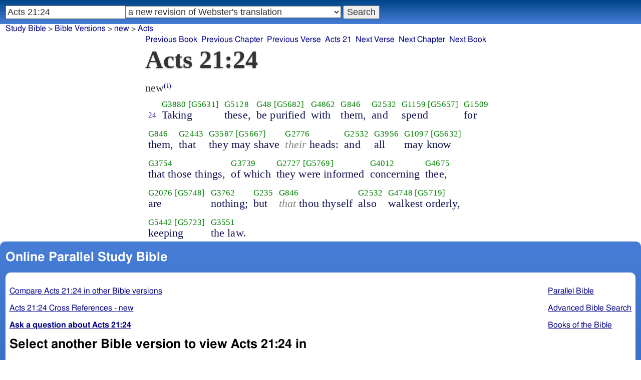

--- FILE ---
content_type: text/html; charset=utf-8
request_url: https://studybible.info/new/Acts%2021:24
body_size: 8732
content:
<!DOCTYPE html><html lang="en"><head><meta http-equiv="Content-Type" content="text/html; charset=UTF-8" /><title>Acts 21:24 Taking these, be purified with them, and spend for them, that they may shave their heads: and all may know that those things, of which they were informed concerning thee, are nothing; but that thou thyself also walkest orderly, keeping the law.</title><meta name="Description" content="Taking these, be purified with them, and spend for them, that they may shave their heads: and all may know that those things, of which they were informed concerning thee, are nothing; but that thou thyself also walkest orderly, keeping the law. new Acts 21:24" /><link rel="canonical" href="//studybible.info/KJV_Strongs/Acts%2021:24" /><link rel="stylesheet" type="text/css" href="/style.css" /><meta name="viewport" content="width=device-width,initial-scale=1" /><style type="text/css">.passage {clear:both;}</style><meta name="application-name" content="Study Bible"/><meta name="msapplication-TileColor" content="#004487" /><meta name="msapplication-TileImage" content="bcb65afa-dcde-4490-9eec-83e5df3ae944.png" /><!-- Google tag (gtag.js) -->
<script async src="https://www.googletagmanager.com/gtag/js?id=G-0SR9GHF6RE"></script>
<script>
  window.dataLayer = window.dataLayer || [];
  function gtag(){dataLayer.push(arguments);}
  gtag('js', new Date());

  gtag('config', 'G-0SR9GHF6RE');
</script>
</head><body><div id="box_container">
<div id="nav_box"><nav><div id="unified_form" class="navigation_form">
    <form method="post" action="">
      <input style="passage_input" name="query" size="22" type="search" value="Acts 21:24" placeholder="Scripture Reference or Keyword" title="Enter a word or a scripture reference" /><select class="version_select_list" title="Bible versions" name="version[]"><optgroup label="Popular Versions"><option value="AKJV">American King James Version</option><option value="ASV">American Standard Version</option><option value="BSB">Berean Standard Bible</option><option value="ERV">English Revised Version</option><option value="KJV">King James Version</option><option value="LEB">Lexham English Bible</option><option value="MSB">Majority Standard Bible</option><option value="WEB">World English Bible</option><option value="YLT">Young's Literal Translation</option></optgroup><optgroup label="Literal Translations"><option value="ACV">A Conservative Version</option><option value="BLB">Berean Literal Bible</option><option value="CLV">Concordant Literal Version</option><option value="Diaglott">Emphatic Diaglott New Testament</option><option value="Godbey">Godbey New Testament</option><option value="LITV">Green's Literal Translation</option><option value="Darby">John Nelson Darby Translation</option><option value="JuliaSmith">Julia Smith Translation</option><option value="MLV">Modern Literal Version</option><option value="Rotherham">Rotherham's Emphasized Bible</option><option value="YLT">Young's Literal Translation</option><option value="ECB">exeGeses Companion Bible</option></optgroup><optgroup label="Interlinears"><option value="ACVI">A Conservative Version Interlinear</option><option value="BIB">Berean Interlinear Bible</option><option value="IGNT">Interlinear Greek New Testament</option><option value="IHOT">Interlinear Hebrew Old Testament</option></optgroup><optgroup label="Easy to Read"><option value="AUV">An Understandable Version</option><option value="BBE">Bible in Basic English</option><option value="ISV">International Standard Version</option><option value="JMNT">Jonathan Mitchell New Testament</option><option value="NSB">New Simplified Bible</option><option value="VIN">Venerably Illuminating Narrative</option><option value="WNT">Weymouth New Testament</option></optgroup><optgroup label="Modernized KJV"><option value="AKJV">American King James Version</option><option value="KJ2000">King James 2000</option><option value="KJC">King James Clarified</option><option value="MKJV">Modern King James Version</option><option value="MSTC">Modern Spelling Tyndale-Coverdale</option><option value="RKJNT">Revised King James New Testament</option><option value="TKJU">Timeless King James Update</option><option value="UKJV">Updated King James Version</option></optgroup><optgroup label="Early Modern English"><option value="Bishops">Bishops Bible</option><option value="DouayRheims">Catholic Douay-Rheims Bible</option><option value="Coverdale">Coverdale's Translation</option><option value="Geneva">Geneva Bible</option><option value="Great">Great Bible</option><option value="Wycliffe">John Wycliffe's Translation</option><option value="Matthew">Matthew Bible</option><option value="WestSaxon1175">West Saxon Gospels, c. 1175</option><option value="WestSaxon990">West Saxon Gospels, c. 990</option><option value="Tyndale">William Tyndale's Translation</option></optgroup><optgroup label="Strong's Numbers"><option value="AKJV_Strongs">American King James Version with Strong's</option><option value="ASV_Strongs">American Standard Version with Strong's</option><option value="ABP_Strongs">Apostolic Bible Polyglot English</option><option value="CKJV_Strongs">Crossword Project KJV with Strong's</option><option value="KJV_Strongs">KJV with Strong's numbers</option><option value="Webster_Strongs">Webster's KJV revision with Strong's</option><option value="WEB_Strongs">World English Bible with Strong's</option><option value="new" selected="selected">a new revision of Webster's translation</option></optgroup><optgroup label="Septuagint"><option value="Brenton">Brenton English Septuagint Translation</option><option value="Brenton_Greek">Brenton Greek Septuagint</option><option value="Thomson">Charles Thomson Translation</option><option value="CAB">Complete Apostle's Bible</option><option value="LXX2012">LXX2012: Septuagint in American English</option><option value="Ottley">R.R. Ottley translation of Isaiah from the LXX</option></optgroup><optgroup label="Greek"><option value="ACVI">A Conservative Version Interlinear</option><option value="ABP_GRK">Apostolic Bible Polyglot Greek</option><option value="BGB">Berean Greek Bible</option><option value="BIB">Berean Interlinear Bible</option><option value="Brenton_Greek">Brenton Greek Septuagint</option><option value="IGNT">Interlinear Greek New Testament</option><option value="Nestle">Nestle Greek New Testament</option><option value="RP">Robinson-Pierpont Byzantine Greek New Testament</option><option value="SBLGNT">SBL Greek New Testament</option><option value="TR">Scrivener's Textus Receptus</option><option value="LXX_WH">Septuagint OT and Westcott-Hort NT</option><option value="Stephanus">Stephanus Greek New Testament 1550</option><option value="Tischendorf">Tischendorf Greek New Testament</option><option value="Tregelles">Tregelles Greek New Testament</option><option value="f35">f35 group of Byzantine manuscripts</option></optgroup><optgroup label="Hebrew"><option value="HOT">Hebrew Old Testament</option><option value="IHOT">Interlinear Hebrew Old Testament</option></optgroup><optgroup label="Latin"><option value="Clementine_Vulgate">Clementine Vulgate</option><option value="Vulgate">Latin Vulgate</option></optgroup><optgroup label="Syriac"><option value="Etheridge">Etheridge's Peschito Syriac NT</option><option value="Lamsa">Lamsa's Aramaic Peshitta NT</option><option value="Murdock">Murdock's Syriac Peshitta NT</option><option value="Peshitta">Syriac Peshitta</option></optgroup><optgroup label="Deutsch"><option value="Luther1545">German 1545 Luther Bible</option><option value="Luther1545_Strongs">German 1545 Luther Bible with Strong's</option><option value="ELB1871">German 1871 Elberfelder Bible</option><option value="ELB1871_Strongs">German 1871 Elberfelder Bible with Strong's</option><option value="ELB1905">German 1905 Elberfelder Bible</option><option value="ELB1905_Strongs">German 1905 Elberfelder Bible with Strong's</option><option value="Luther1912">German 1912 Luther Bible</option><option value="Luther1912_Strongs">German 1912 Luther Bible with Strong's</option></optgroup><optgroup label="Nederlands"><option value="DSV">Dutch Statenvertaling</option><option value="DSV_Strongs">Dutch Statenvertaling with Strong's</option></optgroup><optgroup label="Français"><option value="DarbyFR">French Darby Bible</option><option value="Martin">French Martin Bible</option><option value="Segond">French Traduction de Louis Segond</option><option value="Segond_Strongs">French Traduction de Louis Segond avec Strong's</option><option value="Giguet">Traduction française de la Septante par Giguet</option></optgroup><optgroup label="Español"><option value="JBS">Spanish Jubilee Bible</option><option value="SE">Spanish Las Sagradas Escrituras</option><option value="ReinaValera">Spanish Reina-Valera</option></optgroup><optgroup label="汉语"><option value="CUVS">Chinese Union Version Simplified</option><option value="CUVS_Strongs">Chinese Union Version Simplified with Strong's</option><option value="CUV">Chinese Union Version Traditional</option><option value="CUV_Strongs">Chinese Union Version Traditional with Strong's</option></optgroup><optgroup label="Other English Versions"><option value="ABU">American Bible Union New Testament</option><option value="Anderson">Anderson New Testament</option><option value="Thomson">Charles Thomson Translation</option><option value="Common">Common Edition New Testament</option><option value="CAB">Complete Apostle's Bible</option><option value="Mace">Daniel Mace New Testament</option><option value="EJ2000">English Jubilee 2000</option><option value="Goodspeed">Goodspeed New Testament</option><option value="JPS_ASV_Byz">JPS OT with ASV Byzantine NT</option><option value="Moffatt">James Moffatt New Testament</option><option value="Wesley">John Wesley New Testament</option><option value="KJV_Cambridge">KJV Pure Cambridge Edition</option><option value="Leeser">Leeser Old Testament</option><option value="Living_Oracles">Living Oracles New Testament</option><option value="MNT">Montgomery New Testament</option><option value="NHEB">New Heart English Bible</option><option value="Webster">Noah Webster's KJV revision</option><option value="Noyes">Noyes New Testament</option><option value="RYLT">Revised Young's Literal Translation New Testament</option><option value="Riverside">Riverside New Testament</option><option value="Sawyer">Sawyer New Testament</option><option value="Haweis">Thomas Haweis New Testament</option><option value="Twentieth_Century">Twentieth Century New Testament</option><option value="WPNT">Wilbur Pickering New Testament</option><option value="Whiston">William Whiston New Testament</option><option value="Williams">Williams New Testament</option><option value="Worrell">Worrell New Testament</option><option value="Worsley">Worsley New Testament</option></optgroup><optgroup label="Other Languages"><option value="Albanian">Albanian Bible</option><option value="Amharic">Amharic New Testament</option><option value="Basque">Basque Navarro-Labourdin NT</option><option value="Breton">Breton</option><option value="Croatian">Croatian Bible</option><option value="BKR">Czech Bible Kralicka</option><option value="Danish">Dansk Bibel</option><option value="ArmenianEastern">Eastern Armenian Bible</option><option value="Esperanto">Esperanto Londona Biblio</option><option value="Estonian">Estonian Bible</option><option value="Finnish">Finnish Biblia 1776</option><option value="FinnishPR">Finnish Pyhä Raamattu</option><option value="Georgian">Georgian</option><option value="Haitian">Haitian Creole Bible</option><option value="Hungarian">Hungarian Vizsoly (Karoli) Biblia</option><option value="Indonesian">Indonesian Bahasa Seharihari</option><option value="Italian">Italian Giovanni Diodati Bibbia 1649</option><option value="ItalianRiveduta">Italian Riveduta Bibbia 1927</option><option value="Japanese">Japanese Bungo-yaku/Taisho-kaiyaku</option><option value="Kabyle">Kabyle NT</option><option value="Korean">Korean Bible</option><option value="Latvian">Latvian NT</option><option value="Lithuanian">Lithuanian Bible</option><option value="ManxGaelic">Manx Gaelic</option><option value="Norwegian">Norwegian Det Norsk Bibelselskap</option><option value="PBG">Polska Biblia Gdańska (1881)</option><option value="Portuguese">Portuguese Almeida Atualizada</option><option value="Romanian">Romanian Cornilescu</option><option value="RST">Russian Synodal Translation</option><option value="Arabic">Smith and van Dyck's Arabic Bible</option><option value="Ukrainian">Ukrainian Bible</option><option value="UkrainianNT">Ukrainian NT</option><option value="Bulgarian">Veren's Contemporary Bulgarian Bible</option><option value="Armenian">Western Armenian New Testament</option></optgroup></select>
      <input type="submit" value="Search"/>
    <input name="type" type="text" value="unified" style="display:none;" />
    </form>
</div></nav></div>
<div id="breadcrumb_box"><nav><div class="site_breadcrumb"><a href="/">Study Bible</a> &gt; <a href="/version/">Bible Versions</a> &gt; <a href="/new">new</a> &gt; <a href="/new/Acts">Acts</a></div><div class="next_prev len7"><ul><li><a class="prev_book" href="/new/John" title="John">Previous Book</a></li><li><a class="prev_chapter" href="/new/Acts%2020" title="Acts 20">Previous Chapter</a></li><li><a class="prev_verse" href="/new/Acts%2021:23" title="Acts 21:23">Previous Verse</a></li><li><a class="current_chapter" href="/new/Acts%2021" title="Acts 21">Acts 21</a></li><li><a class="next_verse" href="/new/Acts%2021:25" title="Acts 21:25">Next Verse</a></li><li><a class="next_chapter" href="/new/Acts%2022" title="Acts 22">Next Chapter</a></li><li><a class="next_book" href="/new/Romans" title="Romans">Next Book</a></li></ul></div></nav></div><div id="main_box"><div class="maintext"><header><h1>Acts 21:24</h1></header><section><div class="parallel_passages_container"><div class="parallel_passages"><article><div class="passage row new">new<sup><a class="version_info" href="/version/new" title="a new revision of Webster's translation">(i)</a></sup>

<div>
<span class="unit">
<span class="strongs">&nbsp;</span>
<span class="ref english"><a href="/new/Acts%2021:24">24</a></span>
</span>
<span class="unit">
<span class="strongs"><a class="strongs" href="/strongs/G3880" title="G3880">G3880</a> <a class="strongs" href="/strongs/G5631" title="G5631">[G5631]</a></span>
<span class="english">Taking</span>
</span>
<span class="unit">
<span class="strongs"><a class="strongs" href="/strongs/G5128" title="G5128">G5128</a></span>
<span class="english">these,</span>
</span>
<span class="unit">
<span class="strongs"><a class="strongs" href="/strongs/G48" title="G48">G48</a> <a class="strongs" href="/strongs/G5682" title="G5682">[G5682]</a></span>
<span class="english">be purified</span>
</span>
<span class="unit">
<span class="strongs"><a class="strongs" href="/strongs/G4862" title="G4862">G4862</a></span>
<span class="english">with</span>
</span>
<span class="unit">
<span class="strongs"><a class="strongs" href="/strongs/G846" title="G846">G846</a></span>
<span class="english">them,</span>
</span>
<span class="unit">
<span class="strongs"><a class="strongs" href="/strongs/G2532" title="G2532">G2532</a></span>
<span class="english">and</span>
</span>
<span class="unit">
<span class="strongs"><a class="strongs" href="/strongs/G1159" title="G1159">G1159</a> <a class="strongs" href="/strongs/G5657" title="G5657">[G5657]</a></span>
<span class="english">spend</span>
</span>
<span class="unit">
<span class="strongs"><a class="strongs" href="/strongs/G1509" title="G1509">G1509</a></span>
<span class="english">for</span>
</span>
<span class="unit">
<span class="strongs"><a class="strongs" href="/strongs/G846" title="G846">G846</a></span>
<span class="english">them,</span>
</span>
<span class="unit">
<span class="strongs"><a class="strongs" href="/strongs/G2443" title="G2443">G2443</a></span>
<span class="english">that</span>
</span>
<span class="unit">
<span class="strongs"><a class="strongs" href="/strongs/G3587" title="G3587">G3587</a> <a class="strongs" href="/strongs/G5667" title="G5667">[G5667]</a></span>
<span class="english">they may shave</span>
</span>
<span class="unit">
<span class="strongs"><a class="strongs" href="/strongs/G2776" title="G2776">G2776</a></span>
<span class="english"><span style="color:grey;font-style:italic;">their</span> heads:</span>
</span>
<span class="unit">
<span class="strongs"><a class="strongs" href="/strongs/G2532" title="G2532">G2532</a></span>
<span class="english">and</span>
</span>
<span class="unit">
<span class="strongs"><a class="strongs" href="/strongs/G3956" title="G3956">G3956</a></span>
<span class="english">all</span>
</span>
<span class="unit">
<span class="strongs"><a class="strongs" href="/strongs/G1097" title="G1097">G1097</a> <a class="strongs" href="/strongs/G5632" title="G5632">[G5632]</a></span>
<span class="english">may know</span>
</span>
<span class="unit">
<span class="strongs"><a class="strongs" href="/strongs/G3754" title="G3754">G3754</a></span>
<span class="english">that those things,</span>
</span>
<span class="unit">
<span class="strongs"><a class="strongs" href="/strongs/G3739" title="G3739">G3739</a></span>
<span class="english">of which</span>
</span>
<span class="unit">
<span class="strongs"><a class="strongs" href="/strongs/G2727" title="G2727">G2727</a> <a class="strongs" href="/strongs/G5769" title="G5769">[G5769]</a></span>
<span class="english">they were informed</span>
</span>
<span class="unit">
<span class="strongs"><a class="strongs" href="/strongs/G4012" title="G4012">G4012</a></span>
<span class="english">concerning</span>
</span>
<span class="unit">
<span class="strongs"><a class="strongs" href="/strongs/G4675" title="G4675">G4675</a></span>
<span class="english">thee,</span>
</span>
<span class="unit">
<span class="strongs"><a class="strongs" href="/strongs/G2076" title="G2076">G2076</a> <a class="strongs" href="/strongs/G5748" title="G5748">[G5748]</a></span>
<span class="english">are</span>
</span>
<span class="unit">
<span class="strongs"><a class="strongs" href="/strongs/G3762" title="G3762">G3762</a></span>
<span class="english">nothing;</span>
</span>
<span class="unit">
<span class="strongs"><a class="strongs" href="/strongs/G235" title="G235">G235</a></span>
<span class="english">but</span>
</span>
<span class="unit">
<span class="strongs"><a class="strongs" href="/strongs/G846" title="G846">G846</a></span>
<span class="english"><span style="color:grey;font-style:italic;">that</span> thou thyself</span>
</span>
<span class="unit">
<span class="strongs"><a class="strongs" href="/strongs/G2532" title="G2532">G2532</a></span>
<span class="english">also</span>
</span>
<span class="unit">
<span class="strongs"><a class="strongs" href="/strongs/G4748" title="G4748">G4748</a> <a class="strongs" href="/strongs/G5719" title="G5719">[G5719]</a></span>
<span class="english">walkest orderly,</span>
</span>
<span class="unit">
<span class="strongs"><a class="strongs" href="/strongs/G5442" title="G5442">G5442</a> <a class="strongs" href="/strongs/G5723" title="G5723">[G5723]</a></span>
<span class="english">keeping</span>
</span>
<span class="unit">
<span class="strongs"><a class="strongs" href="/strongs/G3551" title="G3551">G3551</a></span>
<span class="english">the law. </span>
</span>
</div></div></article></div></div></section></div><div style="display:block;float:left;clear:left;" class="social_icons"><script type="text/javascript" src="//s7.addthis.com/js/300/addthis_widget.js#pubid=ra-4f42d3473442b89e" async="async"></script>
<div class="addthis_sharing_toolbox"></div></div></div><div id="study_box"><nav><div class="bfooter"><h2>Online Parallel Study Bible</h2><div class="footer_text"><div style="clear:both;padding-top:.25em;"><div style="display:block;float:right;margin-left:1em;"><p><a href="/parallel-bible">Parallel Bible</a></p><p><a href="/bible-search">Advanced Bible Search</a></p><p><a href="/browse/" style="">Books of the Bible</a></p></div><p><a href="/compare/Acts%2021:24" title="Acts 21:24 Online Parallel Study Bible">Compare Acts 21:24 in other Bible versions</a></p><p><a href="/cross-references/new/Acts%2021:24">Acts 21:24 Cross References - new</a></p><p><a href="http://ask.studybible.info/"><b>Ask a question about Acts 21:24</b></a></p></div><h2>Select another Bible version to view Acts 21:24 in</h2><div style="background-color:white;font-size:95%;"><div class="versions_list"><h3>Popular Versions</h3><ul><li><a href="/KJV/Acts%2021:24" title="King James Version">KJV</a></li><li><a href="/YLT/Acts%2021:24" title="Young's Literal Translation">YLT</a></li><li><a href="/ERV/Acts%2021:24" title="English Revised Version">ERV</a></li><li><a href="/ASV/Acts%2021:24" title="American Standard Version">ASV</a></li><li><a href="/WEB/Acts%2021:24" title="World English Bible">WEB</a></li><li><a href="/AKJV/Acts%2021:24" title="American King James Version">AKJV</a></li><li><a href="/LEB/Acts%2021:24" title="Lexham English Bible">LEB</a></li><li><a href="/BSB/Acts%2021:24" title="Berean Standard Bible">BSB</a></li><li><a href="/MSB/Acts%2021:24" title="Majority Standard Bible">MSB</a></li></ul></div><div class="versions_list"><h3>Literal Translations</h3><ul><li><a href="/Diaglott/Acts%2021:24" title="Emphatic Diaglott New Testament">Diaglott</a></li><li><a href="/YLT/Acts%2021:24" title="Young's Literal Translation">YLT</a></li><li><a href="/JuliaSmith/Acts%2021:24" title="Julia Smith Translation">JuliaSmith</a></li><li><a href="/Darby/Acts%2021:24" title="John Nelson Darby Translation">Darby</a></li><li><a href="/Rotherham/Acts%2021:24" title="Rotherham's Emphasized Bible">Rotherham</a></li><li><a href="/Godbey/Acts%2021:24" title="Godbey New Testament">Godbey</a></li><li><a href="/CLV/Acts%2021:24" title="Concordant Literal Version">Concordant</a></li><li><a href="/LITV/Acts%2021:24" title="Green's Literal Translation">LITV</a></li><li><a href="/ECB/Acts%2021:24" title="exeGeses Companion Bible">ECB</a></li><li><a href="/ACV/Acts%2021:24" title="A Conservative Version">ACV</a></li><li><a href="/BLB/Acts%2021:24" title="Berean Literal Bible">BLB</a></li><li><a href="/MLV/Acts%2021:24" title="Modern Literal Version">MLV</a></li></ul></div><div class="versions_list"><h3>Interlinears</h3><ul><li><a href="/interlinear/Acts%2021:24" title="Apostolic Bible Polyglot Greek-English Interlinear">Apostolic Bible Polyglot</a></li><li><a href="/IGNT/Acts%2021:24" title="Interlinear Greek New Testament">IGNT</a></li><li><a href="/ACVI/Acts%2021:24" title="A Conservative Version Interlinear">ACVI</a></li><li><a href="/BIB/Acts%2021:24" title="Berean Interlinear Bible">BIB</a></li></ul></div><div class="versions_list"><h3>Easy to Read</h3><ul><li><a href="/WNT/Acts%2021:24" title="Weymouth New Testament">Weymouth</a></li><li><a href="/BBE/Acts%2021:24" title="Bible in Basic English">BBE</a></li><li><a href="/AUV/Acts%2021:24" title="An Understandable Version">AUV</a></li><li><a href="/JMNT/Acts%2021:24" title="Jonathan Mitchell New Testament">JMNT</a></li><li><a href="/NSB/Acts%2021:24" title="New Simplified Bible">NSB</a></li><li><a href="/ISV/Acts%2021:24" title="International Standard Version">ISV</a></li><li><a href="/VIN/Acts%2021:24" title="Venerably Illuminating Narrative">VIN</a></li></ul></div><div class="versions_list"><h3>Modernized KJV</h3><ul><li><a href="/MSTC/Acts%2021:24" title="Modern Spelling Tyndale-Coverdale">MSTC</a></li><li><a href="/MKJV/Acts%2021:24" title="Modern King James Version">MKJV</a></li><li><a href="/AKJV/Acts%2021:24" title="American King James Version">AKJV</a></li><li><a href="/KJC/Acts%2021:24" title="King James Clarified">KJC</a></li><li><a href="/KJ2000/Acts%2021:24" title="King James 2000">KJ2000</a></li><li><a href="/UKJV/Acts%2021:24" title="Updated King James Version">UKJV</a></li><li><a href="/RKJNT/Acts%2021:24" title="Revised King James New Testament">RKJNT</a></li><li><a href="/TKJU/Acts%2021:24" title="Timeless King James Update">TKJU</a></li></ul></div><div class="versions_list"><h3>Early Modern English</h3><ul><li><a href="/Wycliffe/Acts%2021:24" title="John Wycliffe's Translation">Wycliffe</a></li><li><a href="/Tyndale/Acts%2021:24" title="William Tyndale's Translation">Tyndale</a></li><li><a href="/Coverdale/Acts%2021:24" title="Coverdale's Translation">Coverdale</a></li><li><a href="/Matthew/Acts%2021:24" title="Matthew Bible">Matthew</a></li><li><a href="/Great/Acts%2021:24" title="Great Bible">Great</a></li><li><a href="/Geneva/Acts%2021:24" title="Geneva Bible">Geneva</a></li><li><a href="/Bishops/Acts%2021:24" title="Bishops Bible">Bishops</a></li><li><a href="/DouayRheims/Acts%2021:24" title="Catholic Douay-Rheims Bible">DouayRheims</a></li></ul></div><div class="versions_list"><h3>Strong's Numbers</h3><ul><li><a href="/ABP_Strongs/Acts%2021:24" title="Apostolic Bible Polyglot English">ABP_Strongs</a></li><li><a href="/new/Acts%2021:24" title="a new revision of Webster's translation">new</a></li><li><a href="/KJV_Strongs/Acts%2021:24" title="KJV with Strong's numbers">KJV_Strongs</a></li><li><a href="/Webster_Strongs/Acts%2021:24" title="Webster's KJV revision with Strong's">Webster_Strongs</a></li><li><a href="/ASV_Strongs/Acts%2021:24" title="American Standard Version with Strong's">ASV_Strongs</a></li><li><a href="/WEB_Strongs/Acts%2021:24" title="World English Bible with Strong's">WEB_Strongs</a></li><li><a href="/AKJV_Strongs/Acts%2021:24" title="American King James Version with Strong's">AKJV_Strongs</a></li><li><a href="/CKJV_Strongs/Acts%2021:24" title="Crossword Project KJV with Strong's">CKJV_Strongs</a></li></ul></div><div class="versions_list"><h3>Greek</h3><ul><li><a href="/ABP_GRK/Acts%2021:24" title="Apostolic Bible Polyglot Greek">ABP_GRK</a></li><li><a href="/Stephanus/Acts%2021:24" title="Stephanus Greek New Testament 1550">Stephanus</a></li><li><a href="/LXX_WH/Acts%2021:24" title="Septuagint OT and Westcott-Hort NT">LXX_WH</a></li><li><a href="/Tischendorf/Acts%2021:24" title="Tischendorf Greek New Testament">Tischendorf</a></li><li><a href="/Tregelles/Acts%2021:24" title="Tregelles Greek New Testament">Tregelles</a></li><li><a href="/TR/Acts%2021:24" title="Scrivener's Textus Receptus">TR</a></li><li><a href="/Nestle/Acts%2021:24" title="Nestle Greek New Testament">Nestle</a></li><li><a href="/RP/Acts%2021:24" title="Robinson-Pierpont Byzantine Greek New Testament">RP</a></li><li><a href="/SBLGNT/Acts%2021:24" title="SBL Greek New Testament">SBLGNT</a></li><li><a href="/f35/Acts%2021:24" title="f35 group of Byzantine manuscripts">f35</a></li><li><a href="/IGNT/Acts%2021:24" title="Interlinear Greek New Testament">IGNT</a></li><li><a href="/ACVI/Acts%2021:24" title="A Conservative Version Interlinear">ACVI</a></li><li><a href="/BGB/Acts%2021:24" title="Berean Greek Bible">BGB</a></li><li><a href="/BIB/Acts%2021:24" title="Berean Interlinear Bible">BIB</a></li></ul></div><div class="versions_list"><h3>Latin</h3><ul><li><a href="/Vulgate/Acts%2021:24" title="Latin Vulgate">Vulgate</a></li><li><a href="/Clementine_Vulgate/Acts%2021:24" title="Clementine Vulgate">Clemetine Vulgate</a></li></ul></div><div class="versions_list"><h3>Syriac</h3><ul><li><a href="/Etheridge/Acts%2021:24" title="Etheridge's Peschito Syriac NT">Etheridge</a></li><li><a href="/Murdock/Acts%2021:24" title="Murdock's Syriac Peshitta NT">Murdock</a></li><li><a href="/Lamsa/Acts%2021:24" title="Lamsa's Aramaic Peshitta NT">Lamsa</a></li><li><a href="/Peshitta/Acts%2021:24" title="Syriac Peshitta">Peshitta</a></li></ul></div><div class="versions_list"><h3>Deutsch</h3><ul><li><a href="/Luther1545/Acts%2021:24" title="German 1545 Luther Bible">Luther1545</a></li><li><a href="/Luther1545_Strongs/Acts%2021:24" title="German 1545 Luther Bible with Strong's">Luther1545_Strongs</a></li><li><a href="/Luther1912/Acts%2021:24" title="German 1912 Luther Bible">Luther1912</a></li><li><a href="/Luther1912_Strongs/Acts%2021:24" title="German 1912 Luther Bible with Strong's">Luther1912_Strongs</a></li><li><a href="/ELB1871/Acts%2021:24" title="German 1871 Elberfelder Bible">ELB1871</a></li><li><a href="/ELB1871_Strongs/Acts%2021:24" title="German 1871 Elberfelder Bible with Strong's">ELB1871_Strongs</a></li><li><a href="/ELB1905/Acts%2021:24" title="German 1905 Elberfelder Bible">ELB1905</a></li><li><a href="/ELB1905_Strongs/Acts%2021:24" title="German 1905 Elberfelder Bible with Strong's">ELB1905_Strongs</a></li></ul></div><div class="versions_list"><h3>Nederlands</h3><ul><li><a href="/DSV/Acts%2021:24" title="Dutch Statenvertaling">DSV</a></li><li><a href="/DSV_Strongs/Acts%2021:24" title="Dutch Statenvertaling with Strong's">DSV_Strongs</a></li></ul></div><div class="versions_list"><h3>Français</h3><ul><li><a href="/DarbyFR/Acts%2021:24" title="French Darby Bible">DarbyFR</a></li><li><a href="/Martin/Acts%2021:24" title="French Martin Bible">Martin</a></li><li><a href="/Segond/Acts%2021:24" title="French Traduction de Louis Segond">Segond</a></li><li><a href="/Segond_Strongs/Acts%2021:24" title="French Traduction de Louis Segond avec Strong's">Segond_Strongs</a></li></ul></div><div class="versions_list"><h3>Español</h3><ul><li><a href="/SE/Acts%2021:24" title="Spanish Las Sagradas Escrituras">Sagradas Escrituras</a></li><li><a href="/ReinaValera/Acts%2021:24" title="Spanish Reina-Valera">ReinaValera</a></li><li><a href="/JBS/Acts%2021:24" title="Spanish Jubilee Bible">JBS</a></li></ul></div><div class="versions_list"><h3>汉语</h3><ul><li><a href="/CUV/Acts%2021:24" title="Chinese Union Version Traditional">CUV</a></li><li><a href="/CUV_Strongs/Acts%2021:24" title="Chinese Union Version Traditional with Strong's">CUV_Strongs</a></li><li><a href="/CUVS/Acts%2021:24" title="Chinese Union Version Simplified">CUVS</a></li><li><a href="/CUVS_Strongs/Acts%2021:24" title="Chinese Union Version Simplified with Strong's">CUVS_Strongs</a></li></ul></div><div class="versions_list"><h3>Other English Versions</h3><ul><li><a href="/KJV_Cambridge/Acts%2021:24" title="KJV Pure Cambridge Edition">KJV_Cambridge</a></li><li><a href="/Mace/Acts%2021:24" title="Daniel Mace New Testament">Mace</a></li><li><a href="/Whiston/Acts%2021:24" title="William Whiston New Testament">Whiston</a></li><li><a href="/Wesley/Acts%2021:24" title="John Wesley New Testament">Wesley</a></li><li><a href="/Worsley/Acts%2021:24" title="Worsley New Testament">Worsley</a></li><li><a href="/Haweis/Acts%2021:24" title="Thomas Haweis New Testament">Haweis</a></li><li><a href="/Thomson/Acts%2021:24" title="Charles Thomson Translation">Thomson</a></li><li><a href="/Webster/Acts%2021:24" title="Noah Webster's KJV revision">Webster</a></li><li><a href="/Living_Oracles/Acts%2021:24" title="Living Oracles New Testament">Living_Oracles</a></li><li><a href="/Sawyer/Acts%2021:24" title="Sawyer New Testament">Sawyer</a></li><li><a href="/ABU/Acts%2021:24" title="American Bible Union New Testament">ABU</a></li><li><a href="/Anderson/Acts%2021:24" title="Anderson New Testament">Anderson</a></li><li><a href="/Noyes/Acts%2021:24" title="Noyes New Testament">Noyes</a></li><li><a href="/JPS_ASV_Byz/Acts%2021:24" title="JPS OT with ASV Byzantine NT">JPS_ASV_Byz</a></li><li><a href="/Twentieth_Century/Acts%2021:24" title="Twentieth Century New Testament">Twentieth_Century</a></li><li><a href="/Worrell/Acts%2021:24" title="Worrell New Testament">Worrell</a></li><li><a href="/Moffatt/Acts%2021:24" title="James Moffatt New Testament">Moffatt</a></li><li><a href="/Goodspeed/Acts%2021:24" title="Goodspeed New Testament">Goodspeed</a></li><li><a href="/Riverside/Acts%2021:24" title="Riverside New Testament">Riverside</a></li><li><a href="/MNT/Acts%2021:24" title="Montgomery New Testament">Montgomery</a></li><li><a href="/Williams/Acts%2021:24" title="Williams New Testament">Williams</a></li><li><a href="/Common/Acts%2021:24" title="Common Edition New Testament">Common</a></li><li><a href="/NHEB/Acts%2021:24" title="New Heart English Bible">NHEB</a></li><li><a href="/RYLT/Acts%2021:24" title="Revised Young's Literal Translation New Testament">RYLT</a></li><li><a href="/EJ2000/Acts%2021:24" title="English Jubilee 2000">EJ2000</a></li><li><a href="/CAB/Acts%2021:24" title="Complete Apostle's Bible">CAB</a></li><li><a href="/WPNT/Acts%2021:24" title="Wilbur Pickering New Testament">WPNT</a></li></ul></div><div class="versions_list"><h3>Other Languages</h3><ul><li><a href="/Albanian/Acts%2021:24" title="Albanian Bible">Albanian</a></li><li><a href="/RST/Acts%2021:24" title="Russian Synodal Translation">RST</a></li><li><a href="/Arabic/Acts%2021:24" title="Smith and van Dyck's Arabic Bible">Arabic</a></li><li><a href="/Amharic/Acts%2021:24" title="Amharic New Testament">Amharic</a></li><li><a href="/Armenian/Acts%2021:24" title="Western Armenian New Testament">Armenian (Western)</a></li><li><a href="/Basque/Acts%2021:24" title="Basque Navarro-Labourdin NT">Basque</a></li><li><a href="/Bulgarian/Acts%2021:24" title="Veren's Contemporary Bulgarian Bible">Bulgarian</a></li><li><a href="/Croatian/Acts%2021:24" title="Croatian Bible">Croatian</a></li><li><a href="/BKR/Acts%2021:24" title="Czech Bible Kralicka">BKR</a></li><li><a href="/Danish/Acts%2021:24" title="Dansk Bibel">Danish</a></li><li><a href="/Esperanto/Acts%2021:24" title="Esperanto Londona Biblio">Esperanto</a></li><li><a href="/Estonian/Acts%2021:24" title="Estonian Bible">Estonian</a></li><li><a href="/Finnish/Acts%2021:24" title="Finnish Biblia 1776">Finnish</a></li><li><a href="/FinnishPR/Acts%2021:24" title="Finnish Pyhä Raamattu">FinnishPR</a></li><li><a href="/Georgian/Acts%2021:24" title="Georgian">Georgian</a></li><li><a href="/Haitian/Acts%2021:24" title="Haitian Creole Bible">Haitian</a></li><li><a href="/Hungarian/Acts%2021:24" title="Hungarian Vizsoly (Karoli) Biblia">Hungarian</a></li><li><a href="/Indonesian/Acts%2021:24" title="Indonesian Bahasa Seharihari">Indonesian</a></li><li><a href="/Italian/Acts%2021:24" title="Italian Giovanni Diodati Bibbia 1649">Italian</a></li><li><a href="/ItalianRiveduta/Acts%2021:24" title="Italian Riveduta Bibbia 1927">Italian Riveduta</a></li><li><a href="/Japanese/Acts%2021:24" title="Japanese Bungo-yaku/Taisho-kaiyaku">Japanese</a></li><li><a href="/Kabyle/Acts%2021:24" title="Kabyle NT">Kabyle</a></li><li><a href="/Korean/Acts%2021:24" title="Korean Bible">Korean</a></li><li><a href="/Latvian/Acts%2021:24" title="Latvian NT">Latvian</a></li><li><a href="/Lithuanian/Acts%2021:24" title="Lithuanian Bible">Lithuanian</a></li><li><a href="/PBG/Acts%2021:24" title="Polska Biblia Gdańska (1881)">PBG</a></li><li><a href="/Portuguese/Acts%2021:24" title="Portuguese Almeida Atualizada">Portuguese</a></li><li><a href="/Norwegian/Acts%2021:24" title="Norwegian Det Norsk Bibelselskap">Norwegian</a></li><li><a href="/Romanian/Acts%2021:24" title="Romanian Cornilescu">Romanian</a></li><li><a href="/Ukrainian/Acts%2021:24" title="Ukrainian Bible">Ukrainian</a></li><li><a href="/UkrainianNT/Acts%2021:24" title="Ukrainian NT">UkrainianNT</a></li></ul></div></div><p style="clear:both;">&nbsp;</p></div><h3 class="tsk">Treasury of Scripture Knowledge</h3><div class="footer_text">
<br /> and purify.
<br /> <a class="reference" href="/new/Acts%2021:26" title="Acts 21:26 new">Acts 21:26</a>; <a class="reference" href="/new/Acts%2024:18" title="Acts 24:18 new">Acts 24:18</a>; <a class="reference" href="/new/Exodus%2019:10" title="Exodus 19:10 new">Exodus 19:10</a>; <a class="reference" href="/new/Exodus%2019:14" title="Exodus 19:14 new">Exodus 19:14</a>; <a class="reference" href="/new/Numbers%2019:17-22" title="Numbers 19:17-22 new">Numbers 19:17-22</a>; <a class="reference" href="/new/2%20Chronicles%2030:18" title="2 Chronicles 30:18 new">2 Chronicles 30:18</a>; <a class="reference" href="/new/2%20Chronicles%2030:19" title="2 Chronicles 30:19 new">2 Chronicles 30:19</a>; <a class="reference" href="/new/Job%201:5" title="Job 1:5 new">Job 1:5</a>; <a class="reference" href="/new/Job%2041:25" title="Job 41:25 new">Job 41:25</a>
<br /> <a class="reference" href="/new/John%203:25" title="John 3:25 new">John 3:25</a>; <a class="reference" href="/new/Hebrews%209:10-14" title="Hebrews 9:10-14 new">Hebrews 9:10-14</a>
<br /> that they.
<br /> <a class="reference" href="/new/Acts%2018:18" title="Acts 18:18 new">Acts 18:18</a>; <a class="reference" href="/new/Numbers%206:5" title="Numbers 6:5 new">Numbers 6:5</a>; <a class="reference" href="/new/Numbers%206:9" title="Numbers 6:9 new">Numbers 6:9</a>; <a class="reference" href="/new/Numbers%206:13" title="Numbers 6:13 new">Numbers 6:13</a>; <a class="reference" href="/new/Numbers%206:18" title="Numbers 6:18 new">Numbers 6:18</a>; <a class="reference" href="/new/Judges%2013:5" title="Judges 13:5 new">Judges 13:5</a>; <a class="reference" href="/new/Judges%2016:17-19" title="Judges 16:17-19 new">Judges 16:17-19</a>
<br /> but.
<br /> <a class="reference" href="/new/1%20Corinthians%209:20" title="1 Corinthians 9:20 new">1 Corinthians 9:20</a>; <a class="reference" href="/new/Galatians%202:12" title="Galatians 2:12 new">Galatians 2:12</a></div></div></nav></div></div><footer><div class="toc"><ul><li><a href="/">Study Bible</a></li><li><a href="https://ask.studybible.info/">Questions and Answers</a></li><li><a href="/strongs/">Strong's Concordance and Lexicon</a></li><li><a href="/version/">Bible Versions</a></li><li><a href="/thompson-chain/" title="Thompson-Chain References">Thompson-Chain</a></li><li><a href="/berry/" title="Berry's NT Synonyms">Berry's</a></li><li><a href="/trench/" title="Trench's NT Synonyms">Trench's</a></li><li><a href="/vines/" title="Vine's Expository Dictionary of NT Words">Vine's</a></li><li><a href="/interlinear/">Apostolic Bible</a></li></ul></div></footer></body></html>